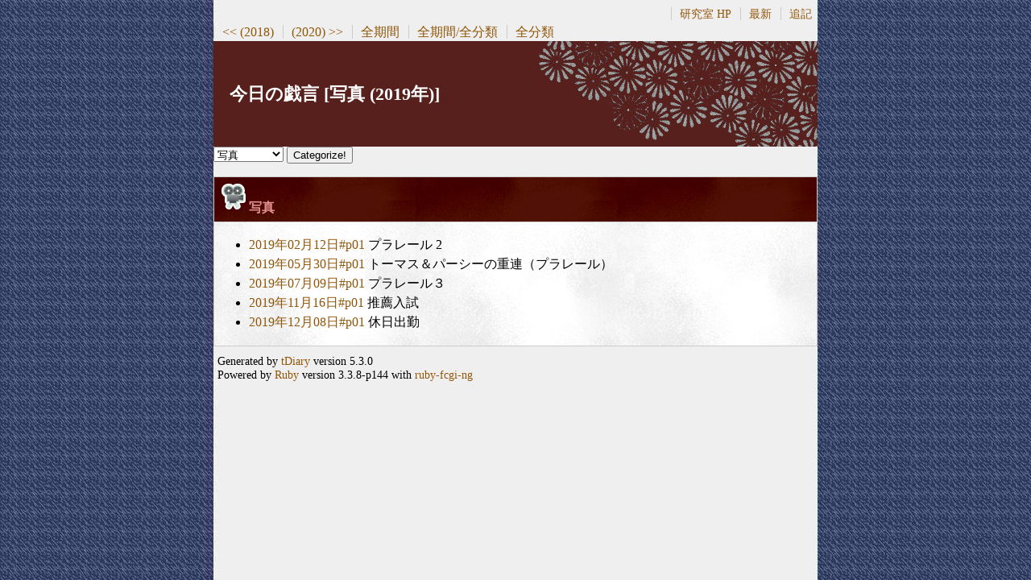

--- FILE ---
content_type: text/html; charset=UTF-8; charset=UTF-8
request_url: https://www.icc.ac.jp/maa/tdiary/?year=2019;category=%E5%86%99%E7%9C%9F
body_size: 6030
content:
<!DOCTYPE HTML PUBLIC "-//W3C//DTD HTML 4.01 Transitional//EN">
<html lang="ja-JP">
<head>
	<meta charset="UTF-8">
	<meta name="generator" content="tDiary 5.3.0">
	<meta name="viewport" content="width=device-width,initial-scale=1">
	<meta name="author" content="maa">
	<link rev="made" href="mailto:maa@icc.ac.jp">
	<link rel="index" title="研究室 HP" href="https://www.icc.ac.jp/maa/">
	<link rel="start" title="最新" href="./">
	<link rel="shortcut icon" href="https://www.icc.ac.jp/maa/tdiary/favicon.ico">
	<meta property="og:title" content="今日の戯言">
<meta property="og:image" content="https://www.icc.ac.jp/maa/tdiary/icons/blog_banner.png">
<meta property="og:type" content="website">
<meta property="og:description" content="今日の戯言を徒然なく書き綴っています。">
<meta property="og:url" content="https://www.icc.ac.jp/maa/tdiary/">
	<meta name="description" content="今日の戯言を徒然なく書き綴っています。">
	<link rel="stylesheet" href="theme/base.css" media="all">
	<link rel="stylesheet" href="theme/hatena_japanese/hatena_japanese.css" title="hatena_japanese" media="all">
	<meta http-equiv-"X-UA-Compatible" content="IE=edge"/>
	<script type="text/x-mathjax-config">
		MathJax.Hub.Config({
			tex2jax: {
				inlineMath: [ ['$','$'] ],
				displayMath: [ ['$$','$$'] ],
				processEscapes: true
			}
		});
	</script>
	<script type="text/javascript" async
	src="https://cdnjs.cloudflare.com/ajax/libs/mathjax/2.7.1/MathJax.js?config=TeX-AMS_CHTML">
	</script>
	<script src="//ajax.googleapis.com/ajax/libs/jquery/3.4.1/jquery.min.js"></script>
	<script src="js/00default.js?5.3.020260119" ></script>
	<script src="js/amazon.js?5.3.020260119" ></script>
		<script><!--
		$tDiary.style = 'wiki';
		//-->
		</script>
	<title>今日の戯言</title>
	
	<link rel="alternate" type="application/rss+xml" title="RSS" href="https://www.icc.ac.jp/maa/tdiary/index.rdf">
		<style type="text/css"><!--
			div.section pre, div.commentbody a {
				white-space: -moz-pre-wrap;
				white-space: -pre-wrap;
				white-space: -o-pre-wrap;
				white-space: pre-wrap;
				word-wrap: break-word;
			}
		--></style>
</head>
<body>
<div class="whole-content">

<div class="adminmenu">
<span class="adminmenu"><a href="https://www.icc.ac.jp/maa/">研究室 HP</a></span>
<span class="adminmenu"><a href="./">最新</a></span>
<span class="adminmenu"><a href="update.fcgi" rel="nofollow">追記</a></span>
</div>
<span class="adminmenu"><a href="./?category=%E5%86%99%E7%9C%9F;year=2018">&lt;&lt; (2018)</a></span>
<span class="adminmenu"><a href="./?category=%E5%86%99%E7%9C%9F;year=2020">(2020) &gt;&gt;</a></span>
<span class="adminmenu"><a href="./?category=%E5%86%99%E7%9C%9F">全期間</a></span>
<span class="adminmenu"><a href="./?category=ALL">全期間/全分類</a></span>
<span class="adminmenu"><a href="./?category=ALL;year=2019">全分類</a></span>

<h1>今日の戯言 [写真 (2019年)]</h1>
<form method="get" action="./"><div>
	<select name="category">
		<option value="ALL">ALL</option>
		<option value="Debian">Debian</option>
		<option value="PC">PC</option>
		<option value="TeX">TeX</option>
		<option value="クルマ">クルマ</option>
		<option value="プラレール">プラレール</option>
		<option value="写真" selected>写真</option>
		<option value="地震">地震</option>
		<option value="基本情報">基本情報</option>
		<option value="大学">大学</option>
		<option value="本">本</option>
		<option value="統計学">統計学</option>
		<option value="雑談">雑談</option>

	</select>
	<input type="hidden" name="year" value="2019">
	<input type="submit" value="Categorize!">
</div></form>

<hr class="sep">
<div class="category day">
	<h2><span class="title"><img class="category" src="./icons/icon-entertainment-movie.png" alt="写真"><a href="./?category=%E5%86%99%E7%9C%9F;year=2019">写真</a></span></h2>
	<div class="body">
		<ul class="category">
			<li><a href="./?date=20190212#p01" title=" 積み木で立体交差を入れたレール密集型コンパクトレイアウト。ちょっとお気に入りなので、忘備録として残しておきますｗ あくまで、2歳の息子へのお付き合いのための作品です。">2019年02月12日#p01</a> プラレール 2</li>
			<li><a href="./?date=20190530#p01" title="先日、中古ジャンク品のプラレールが \1,000 で袋詰め放題というのがあったので、トーマスとパーシー（動力部）のほか、貨車や客車を20両前後、レール他少々を詰め込んで帰ってきた。トーマスとパーシーは案の定動かなかったのだが、分解して清..">2019年05月30日#p01</a> トーマス＆パーシーの重連（プラレール）</li>
			<li><a href="./?date=20190709#p01" title=" 詰め放題 \1,000 で手に入れた鉄橋と橋脚などを使った立体レイアウト。アシンメトリーなレイアウトの完成時は満足度も高いｗ">2019年07月09日#p01</a> プラレール３</li>
			<li><a href="./?date=20191116#p01" title="今日は面接のため朝から出勤。お昼過ぎには終わるのかと思っていたら、もう4時だよ... ">2019年11月16日#p01</a> 推薦入試</li>
			<li><a href="./?date=20191208#p01" title="今日（もう日付は変わったが）は栄養士実力認定試験の試験監督だったので、休日出勤となってしまったが、まぁ、やることはいっぱいあったので、それなりに仕事がはかどった一日だった。 ところで、学内には桜や松、トチノキ、椿などたくさんの木々がある..">2019年12月08日#p01</a> 休日出勤</li>
		</ul>
	</div>
</div>

<hr class="sep">

<hr class="sep">

<div class="footer">
Generated by <a href="https://www.tdiary.org/">tDiary</a> version 5.3.0<br>
Powered by <a href="https://www.ruby-lang.org/">Ruby</a> version 3.3.8-p144

 with <a href="https://github.com/alphallc/ruby-fcgi-ng">ruby-fcgi-ng</a>

</div>
</div>
</body>
</html>


--- FILE ---
content_type: text/css
request_url: https://www.icc.ac.jp/maa/tdiary/theme/hatena_japanese/hatena_japanese.css
body_size: 5970
content:
@charset "utf-8";

/*== Japanese ==*/
/*==  大枠のレイアウト == */

body{
 margin:0px;
 padding:0px;
 text-align:center;
 width:auto;
 background:#EEEEEE url(bodybg.jpg) top center
}

table{
width:750px;
margin:auto;
}

table td table{
width:100%;
}

h1{
font-size:140%;
width:750px;
margin:0px auto;
padding:50px 0px;
text-indent:20px;
text-align:left;
color:#FFFFFF;
background:#57201C url(h1.gif) top right no-repeat;
}

body{
width:750px;
margin:0px auto;
padding:5px 0px;
text-align:left;
}

div.main {
width:520px;
margin:0px 5px;
padding:0px;
text-align:left;
float:left;
}

div.sidebar {
width:200px;
margin-right:5px;
padding:0px;
float:right;
}

img{
 border:0px;
}

/*==  前の日次の日 == */

div.calendar {
 text-align:left;
 padding:5px;
 color:#511206;;

 font-size:90%;
}

div.calendar a {
 color:#511206;;
}

div.calendar a:hover {
color:#F22C05;
text-decoration:underline;
}
/*==  1日全体 == */

div.day {
 padding-bottom:1px ;
 margin-bottom:10px;
 background:#FFFFFF url(body.jpg);
 line-height:150%;
 border:1px solid #CCCCCC;
}
/*==  タイトルの行 == */
h2 {
 font-size:100%;
 padding:5px;
 margin:0px;
 color:#FFFFFF;
 border-bottom:1px solid #CCCCCC;
 background:#511206 url(h2.jpg);
}

h2 a{
 color:#E3908E;
}

h2 a:link{
 color:#E3908E;
}

h2 a:visited{
 color:#E3908E;
}

h2 a .date{
 padding-right:5px;
}

h2 a.edit{
 font-size:90%;
 text-decoration:underline;
}

/*== タイトルを除いた1日の日記本文全体 ==*/
div.body {
 padding:0px;
 margin:0px 0px 0px 3px;
}



/*== 1記事全体== */
div.section{
 padding:10px;
 margin:3px;
 /*font-size:90%;*/
 line-height:150%;
 color:#333333;
}

div.section p{
 padding:0px;
 margin:5px;
}

.footnote{
 font-size:90%;
 margin-left:5px;
}

div.section p.sectionfooter { 
  text-align: right;
  margin-top: 1em;
}

/*== コメント全体==*/
div.comment{
 padding:5px;
 background:#F2E7DC;
 border:1px dotted #CCCCCC;
 margin:5px;
 font-size:90%;
}

/*== トラックバック全体==*/
div.refererlist{
 padding:5px;
 margin:5px;
 background:#F2E7DC;
 border:1px dotted #CCCCCC;
 font-size:90%;
}

/*== コメント・トラバタイトル部分==*/
div.caption{
 padding:0px;
 margin:0px;
}

/*== コメント内容部分== */
div.commentshort{
 padding:0px;
 margin:0px;
}

/*== コメント1つ== */
div.commentshort p{
 padding:0px;
 margin:1px 5px;
}

/*==コメントのテキストボックス==*/
div.commentshort textarea{
 width:350px;
}

/*== はてなモジュールの大枠 ==*/

div.hatena-module {
 padding:0px;
 margin:0px 0px 10px 0px;
 border:1px solid #CCCCCC
}

div.hatena-moduletitle{
 font-size:90%;
 padding:5px 5px 5px 5px;
 margin:0px;
 color:#FFFFFF;
 border-bottom:1px solid #CCCCCC;
 background:#511206 url(h2.jpg);
}

div.hatena-moduletitle a{
 color:#FFFFFF;
}

div.hatena-moduletitle a:visited{
 color:#FFFFFF;
}


.hatena-modulebody {
 padding:5px;
 font-size:90%;
 background:#FFFFFF url(body.jpg);
}

/*== はてなモジュールカレンダー ==*/

table.calendar{
text-align:center;
width:185px;
font-size:90%;
}

td.calendar-sunday{
color:red;
}

td.calendar-saturday{
color:blue;
}

td.calendar-day img{
 width:15px;
 height:15px;
 border:1px solid #CCCCCC;
}

/*== はてなモジュールリスト関連 ==*/

.hatena-modulebody ul {
 padding:0px;
 margin:0px;
 list-style-type:none;
}

.hatena-modulebody ul li {
 padding:8px 5px 7px 30px;
 margin:0px;
 border-bottom:1px dotted #CCCCCC;
 background:url(li.gif) no-repeat;
}

.hatena-modulebody ul li a {
 text-decoration:underline;
}

/*== 見出しの設定  ==*/

h3 {
font-size:100%;
margin:5px 10px 5px 0px;

}

div.day span.sanchor{
 padding:20px 0px 10px 30px;
 font-size:1px;
 color:#FFFFFF;
background:no-repeat url(h3.gif);

}

h4{
font-size:100%;
margin-left:10px;
padding:2px 5px 2px 7px;
border-left:5px solid #511206;
}

/* ==リンク色== */
a{
color:#915609;
text-decoration:none;
}

a:link{
color:#915609;
text-decoration:none;
}

a:visited {
color:#A96712;
text-decoration:none;
}

a:hover {
color:#F22C05;
text-decoration:underline;
}

a, a:link, a:visited, a:hover, {
word-break:break-all ;
word-wrap:break-word ;
}

/*== キーワード部分 ==*/
a.keyword {
}

a.keyword:link {
}

a.keyword:visited {
}

a.keyword:hover {
}

a.okeyword {
}


/*== 記事内の細かい部分 == */
div.section pre{
 padding:5px;
 border:1px solid #511206;
 background:#FFFFFF;
}

div.section blockquote{
 padding:5px;
 border:1px solid #511206;
 background:#F2E7DC;
}

div.section ul li{
}

div.day img.photo{
 float:right;
 margin:5px;
}



/*== 以下はてなモジュールの細かい部分 ==*/
ul.hatena-photo li {
 margin:3px;
 background:#FFFFFF;
 padding:1px;
 margin:0px;
}

img.hatena-fotolife {
}

.hatena-searchform {
 margin:5px;
 padding:0px;
}

div.adminmenu{
text-align:right;
font-size:90%;
margin:3px 0px 3px 0px;
}

span.adminmenu a{
padding-left:10px;
padding-right:7px;
border-left:1px solid #CCCCCC;
}

.hatena-rss{
}

/*== はまぞうリンク ==*/
div.hatena-asin-detail{
 margin:3px;
 padding:3px;
 border:1px solid #CCCCCC;
}

.hatena-asin-detail-info{
 margin:5px;
}

.hatena-asin-detail-info ul{
list-style:none;
}


.hatena-asin-detail-image{
 float:left;
 margin-right:5px;
}

.hatena-asin-detail-title{
 margin:5px;
 font-weight:bold;
}

.hatena-asin-detail-foot{
 clear:both;
}

/*== フッター ==*/

.footer{
 clear:both;
 margin:5px;
 font-size:90%;
}

/*== Adsense ==*/
.ad{
}

/*== Clock ==*/
.hatena-clock{
}

/*== アンケートモジュール ==*/
.hatena-question-detail{
width:90%;
text-align:left;
border:1px solid #CCCCCC;
font-size:90%;
}

.hatena-question-detail-title{
padding:5px;

}

.hatena-question-detail-label{
width:30%;
padding:5px;
border-top:1px dashed #CCCCCC;
}

.hatena-question-detail-value{
width:65%;
padding:5px;
border-top:1px dashed #CCCCCC;
}

/*== プロフィール ==*/
.hatena-profile{
}

.hatena-profile-image{
}

.hatena-profile-id{
}

.hatena-profile-body{
}

hr.sep { display: none; }
